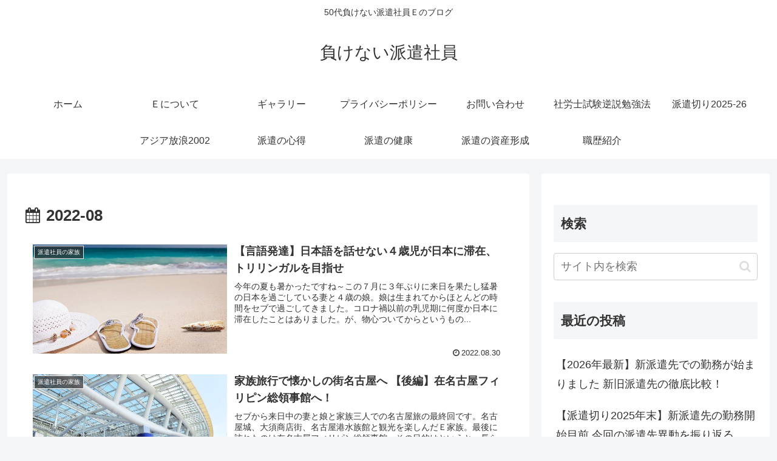

--- FILE ---
content_type: text/html; charset=utf-8
request_url: https://www.google.com/recaptcha/api2/aframe
body_size: 265
content:
<!DOCTYPE HTML><html><head><meta http-equiv="content-type" content="text/html; charset=UTF-8"></head><body><script nonce="h-ERgxusxWlDDtUU4Ff5Cw">/** Anti-fraud and anti-abuse applications only. See google.com/recaptcha */ try{var clients={'sodar':'https://pagead2.googlesyndication.com/pagead/sodar?'};window.addEventListener("message",function(a){try{if(a.source===window.parent){var b=JSON.parse(a.data);var c=clients[b['id']];if(c){var d=document.createElement('img');d.src=c+b['params']+'&rc='+(localStorage.getItem("rc::a")?sessionStorage.getItem("rc::b"):"");window.document.body.appendChild(d);sessionStorage.setItem("rc::e",parseInt(sessionStorage.getItem("rc::e")||0)+1);localStorage.setItem("rc::h",'1769017683657');}}}catch(b){}});window.parent.postMessage("_grecaptcha_ready", "*");}catch(b){}</script></body></html>